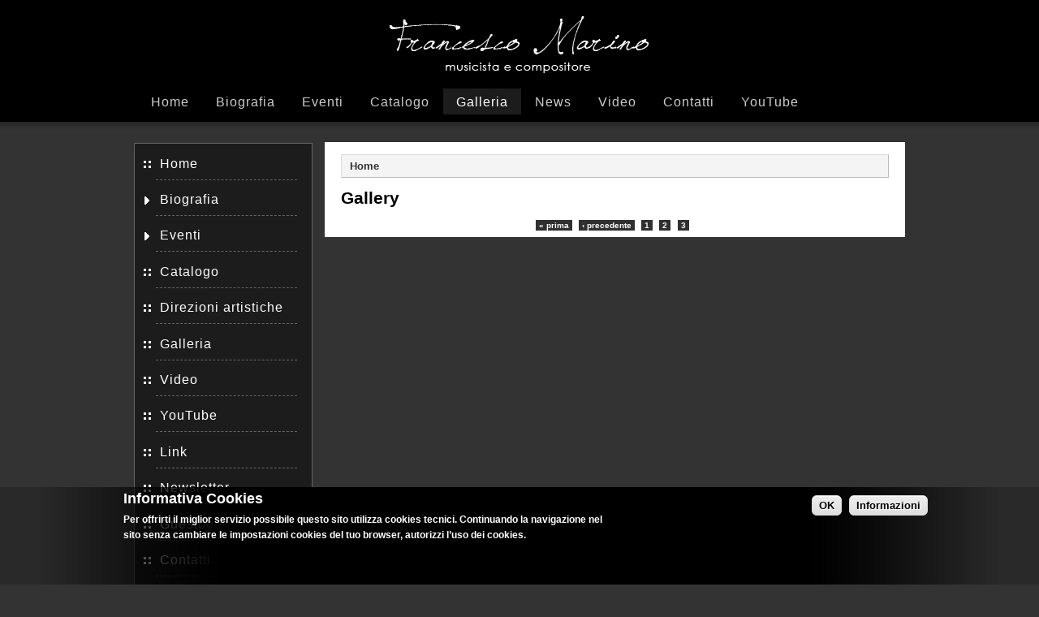

--- FILE ---
content_type: text/html; charset=utf-8
request_url: http://www.francesco-marino.it/it/image/tid?page=3
body_size: 4419
content:
<!DOCTYPE html PUBLIC "-//W3C//DTD XHTML 1.0 Strict//EN"
  "http://www.w3.org/TR/xhtml1/DTD/xhtml1-strict.dtd">
<html xmlns="http://www.w3.org/1999/xhtml" xml:lang="it" lang="it" dir="ltr">
 <head>
<meta http-equiv="Content-Type" content="text/html; charset=utf-8" />
  <meta http-equiv="Content-Type" content="text/html; charset=utf-8" />
<link rel="shortcut icon" href="/it/sites/all/themes/marin/favicon.ico" type="image/x-icon" />

  <title>Gallery | Francesco Marino - Official site</title>
    <meta http-equiv="Content-Style-Type" content="text/css" />
  <link type="text/css" rel="stylesheet" media="all" href="/it/sites/default/files/css/css_3566a25d4b24bc1d21fce5604d947791.css" />
   <!--[if IE 6]><link rel="stylesheet" href="/it/sites/all/themes/marin/style.ie6.css" type="text/css" /><![endif]-->
  <script type="text/javascript" src="/it/sites/default/files/js/js_195a18af45448a0feca435d211ab1c7d.js"></script>
<script type="text/javascript">
<!--//--><![CDATA[//><!--
jQuery.extend(Drupal.settings, { "basePath": "/it/", "colorbox": { "transition": "elastic", "speed": 350, "opacity": "0.85", "slideshow": false, "slideshowAuto": false, "slideshowSpeed": 2500, "slideshowStart": "", "slideshowStop": "", "current": "{current} of {total}", "previous": "« Prev", "next": "Next »", "close": "Close", "overlayClose": true, "maxWidth": "100%", "maxHeight": "100%", "image_derivative": "_original" }, "googleanalytics": { "trackOutbound": 1, "trackMailto": 1, "trackDownload": 1, "trackDownloadExtensions": "7z|aac|arc|arj|asf|asx|avi|bin|csv|doc(x|m)?|dot(x|m)?|exe|flv|gif|gz|gzip|hqx|jar|jpe?g|js|mp(2|3|4|e?g)|mov(ie)?|msi|msp|pdf|phps|png|ppt(x|m)?|pot(x|m)?|pps(x|m)?|ppam|sld(x|m)?|thmx|qtm?|ra(m|r)?|sea|sit|tar|tgz|torrent|txt|wav|wma|wmv|wpd|xls(x|m|b)?|xlt(x|m)|xlam|xml|z|zip" }, "views": { "ajax_path": [ "/it/views/ajax", "/it/views/ajax", "/it/views/ajax" ], "ajaxViews": { "views_dom_id:11e96e5313c1379a463d8c2d42c2686f": { "view_name": "archive", "view_display_id": "block", "view_args": "", "view_path": "image/tid", "view_base_path": "archive", "view_dom_id": "11e96e5313c1379a463d8c2d42c2686f", "pager_element": 0 }, "views_dom_id:f4d4c55a1ef154fe7ed6866f2f279889": { "view_name": "image_gallery_terms", "view_display_id": "block_1", "view_args": "", "view_path": "image/tid", "view_base_path": null, "view_dom_id": "f4d4c55a1ef154fe7ed6866f2f279889", "pager_element": 0 }, "views_dom_id:ef36f69522d44f4c3e0750f37a956b91": { "view_name": "archiviovideo", "view_display_id": "block", "view_args": "", "view_path": "image/tid", "view_base_path": "archiviovideo", "view_dom_id": "ef36f69522d44f4c3e0750f37a956b91", "pager_element": 0 } } } });
//--><!]]>
</script>
<script type="text/javascript">
<!--//--><![CDATA[//><!--
(function(i,s,o,g,r,a,m){i["GoogleAnalyticsObject"]=r;i[r]=i[r]||function(){(i[r].q=i[r].q||[]).push(arguments)},i[r].l=1*new Date();a=s.createElement(o),m=s.getElementsByTagName(o)[0];a.async=1;a.src=g;m.parentNode.insertBefore(a,m)})(window,document,"script","//www.google-analytics.com/analytics.js","ga");ga("create", "UA-30580550-1", { "cookieDomain": "auto" });ga("send", "pageview");
//--><!]]>
</script>

<script type="text/javascript">
jQuery(document).ready(function($) {
    $('.slideshow').cycle({
		fx: 'fade' , timeout: 8000, delay: 2000});
});</script>

<!--[if IE 6]>
        <script type="text/javascript" src="/it/sites/all/themes/marin/scripts/jquery.pngFix.js"></script>
<![endif]-->
<!--[if IE 6]>
<script type="text/javascript">
    jQuery(document).ready(function($)  {
        $(document).pngFix();
    });
</script>
<![endif]-->
<script type="text/javascript">
  jQuery(document).ready(function($) {
    $("#superfish ul.menu").superfish({ 
            delay:       100,                           
            animation:   {opacity:'show',height:'show'},  
            speed:       'fast',                          
            autoArrows:  true,                           
            dropShadows: true                   
        });
  });
</script> 
 </head>

<body class="sidebars-1" id="sidebar-side-1">
<div id="header">
<div id="header-wrapper">
        <div id="header-first">
           
          <div class="logo" align="center">
            <a href="/it/" title="Home"><img src="/it/sites/all/themes/marin/logo.png" alt="Home" /></a>
          </div>
                  </div><!-- /header-first -->
       
        <div id="menu">
        
       <!-- PRIMARY -->
      <div id="nav">
        <ul class="links"><li class="menu-200 first"><a href="/it/" title="">Home</a></li>
<li class="menu-191"><a href="/it/francesco-marino" title="Biografia">Biografia</a></li>
<li class="menu-199"><a href="/it/archive" title="">Eventi</a></li>
<li class="menu-192"><a href="http://www.francesco-marino.eu/" title="Catalogo">Catalogo</a></li>
<li class="menu-208 active-trail"><a href="/it/image" title="">Galleria</a></li>
<li class="menu-223"><a href="/it/archivenews" title="">News</a></li>
<li class="menu-224"><a href="/it/archiviovideo" title="">Video</a></li>
<li class="menu-190"><a href="/it/contatti" title="Contatti">Contatti</a></li>
<li class="menu-246 last"><a href="https://www.youtube.com/user/italianmusicfestival" title="">YouTube</a></li>
</ul>      </div> <!-- /primary -->
        
    </div><!-- /menu -->


        <div id="search-box">
                  </div><!-- /search-box -->



      </div><!-- /header-wrapper -->

</div> <!-- /header -->

<div style="clear:both"></div>


 
<div style="clear:both"></div>
<div id="wrapper">
			<div id="sidebar-left" class="sidebar">
				<div id="block-menu-secondary-links" class="block ">
  <div class="block-inner">

          <h2 class="block-title">Menu</h2>
    
    <div class="block-content">
      <div class="block-content-inner">
        <ul class="menu"><li class="leaf first"><a href="/it/" title="">Home</a></li>
<li class="collapsed"><a href="/it/francesco-marino" title="">Biografia</a></li>
<li class="collapsed"><a href="/it/archive" title="">Eventi</a></li>
<li class="leaf"><a href="http://www.francesco-marino.eu/" title="">Catalogo</a></li>
<li class="leaf"><a href="/it/direzioni-artistiche" title="">Direzioni artistiche</a></li>
<li class="leaf active-trail"><a href="/it/image" title="">Galleria</a></li>
<li class="leaf"><a href="/it/archiviovideo" title="">Video</a></li>
<li class="leaf"><a href="https://www.youtube.com/user/italianmusicfestival" title="">YouTube</a></li>
<li class="leaf"><a href="/it/link" title="Link">Link</a></li>
<li class="leaf"><a href="http://www.francesco-marino.eu/index.php?option=com_acymailing&amp;view=user&amp;layout=modify&amp;Itemid=33" title="">Newsletter</a></li>
<li class="leaf"><a href="http://www.francesco-marino.eu/index.php?option=com_easybookreloaded&amp;view=easybookreloaded&amp;Itemid=31" title="">Guestbook</a></li>
<li class="leaf last"><a href="/it/contatti" title="">Contatti</a></li>
</ul>      </div>
    </div>

  </div>
</div> <!-- /block -->
<div id="block-block-5" class="block ">
  <div class="block-inner">

    
    <div class="block-content">
      <div class="block-content-inner">
        <p style="text-align: center"><a href="http://www.youtube.com/user/italianmusicfestival" target="_blank"><img alt="" src="/it/sites/default/files/youtube-logo.jpg" /></a></p>
      </div>
    </div>

  </div>
</div> <!-- /block -->
			</div>
		<div id="content">
						<div class="breadcrumb"><a href="/it/">Home</a></div>									<h1 class="title">Gallery</h1>					      <div class="content-middle"><div class="view view-image-gallery-terms view-id-image_gallery_terms view-display-id-default view-dom-id-4615d6a5e5076e90bc67259b7e3e32a6">
    
  
  
  
      <div class="item-list"><ul class="pager"><li class="pager-first first"><a href="/it/image/tid" title="Vai alla prima pagina" class="active">« prima</a></li>
<li class="pager-previous"><a href="/it/image/tid?page=1" title="Vai alla pagina precedente" class="active">‹ precedente</a></li>
<li class="pager-item"><a href="/it/image/tid" title="Vai a pagina 1" class="active">1</a></li>
<li class="pager-item"><a href="/it/image/tid?page=1" title="Vai a pagina 2" class="active">2</a></li>
<li class="pager-current last">3</li>
</ul></div>  
  
  
  
  
</div><div class="view view-image-gallery view-id-image_gallery view-display-id-image_gallery_1 view-dom-id-2ad51c176ca9ea45c99bc68444f59923">
    
  
  
  
  
  
  
  
  
</div></div>
						
</div> <!-- end content -->

<div style="clear:both"></div>
</div> <!-- end wrapper -->


    <div style="clear:both"></div><!-- Do not touch -->
    <div id="bottom-wrapper" class="in1">
                              <div class="column B">
            <div id="block-views-image_gallery_terms-block_1" class="block ">

  <h2>Galleria fotografica</h2>

  <div class="content"><div class="view view-image-gallery-terms view-id-image_gallery_terms view-display-id-block_1 view-dom-id-f4d4c55a1ef154fe7ed6866f2f279889">
    
  
  
      <div class="view-content">
        <div class="views-row views-row-1 views-row-odd views-row-first">
      
  <div class="views-field views-field-name">        <span class="field-content"><a href="/it/galleria-di-immagini/ascolta-la-ciociaria-ix-edizione-2014-2015/anagni-sala-della-ragione-4-gennaio-">Anagni, Sala della Ragione 4 gennaio...</a></span>  </div>  </div>
  <div class="views-row views-row-2 views-row-even">
      
  <div class="views-field views-field-name">        <span class="field-content"><a href="/it/galleria-di-immagini/ascolta-la-ciociaria-ottava-edizione-2013-2014/arpino-palazzo-boncompagni">Arpino, Palazzo Boncompagni</a></span>  </div>  </div>
  <div class="views-row views-row-3 views-row-odd">
      
  <div class="views-field views-field-name">        <span class="field-content"><a href="/it/galleria-di-immagini/ascolta-la-ciociaria-quinta-edizione-2010/atina-palazzo-ducale">Atina, Palazzo Ducale</a></span>  </div>  </div>
  <div class="views-row views-row-4 views-row-even">
      
  <div class="views-field views-field-name">        <span class="field-content"><a href="/it/galleria-di-immagini/ascolta-la-ciociaria-ottava-edizione-2013-2014/atina-palazzo-ducale">Atina, Palazzo Ducale</a></span>  </div>  </div>
  <div class="views-row views-row-5 views-row-odd">
      
  <div class="views-field views-field-name">        <span class="field-content"><a href="/it/galleria-di-immagini/ascolta-la-ciociaria-ix-edizione-2014-2015/atina-palazzo-ducale-8-marzo-2015-fe">Atina, Palazzo Ducale 8 marzo 2015...</a></span>  </div>  </div>
  <div class="views-row views-row-6 views-row-even">
      
  <div class="views-field views-field-name">        <span class="field-content"><a href="/it/galleria-di-immagini/ascolta-la-ciociaria-x-edizione-2015/budapest-istituto-italiano-di-cultura-sala">Budapest, Istituto Italiano di Cultura...</a></span>  </div>  </div>
  <div class="views-row views-row-7 views-row-odd">
      
  <div class="views-field views-field-name">        <span class="field-content"><a href="/it/galleria-di-immagini/italian-music-season-edizione-2011/canada-ontario-university-windsor">Canada (Ontario) - University of Windsor</a></span>  </div>  </div>
  <div class="views-row views-row-8 views-row-even">
      
  <div class="views-field views-field-name">        <span class="field-content"><a href="/it/galleria-di-immagini/italian-music-season-edizione-2011/canada-london-ontario-university-western">Canada, London (Ontario) - University...</a></span>  </div>  </div>
  <div class="views-row views-row-9 views-row-odd">
      
  <div class="views-field views-field-name">        <span class="field-content"><a href="/it/galleria-di-immagini/italian-music-season-edizione-2011/canada-sarnia-ontario-dante-club">Canada, Sarnia (Ontario) - Dante Club</a></span>  </div>  </div>
  <div class="views-row views-row-10 views-row-even views-row-last">
      
  <div class="views-field views-field-name">        <span class="field-content"><a href="/it/galleria-di-immagini/italian-music-season-edizione-2010/canada-tecumseh-ontario-ciociaro-club-windso">Canada, Tecumseh (Ontario) - Ciociaro...</a></span>  </div>  </div>
    </div>
  
      <div class="item-list"><ul class="pager"><li class="pager-first first"><a href="/it/image/tid" title="Vai alla prima pagina" class="active">« prima</a></li>
<li class="pager-previous"><a href="/it/image/tid?page=2" title="Vai alla pagina precedente" class="active">‹ precedente</a></li>
<li class="pager-item"><a href="/it/image/tid" title="Vai a pagina 1" class="active">1</a></li>
<li class="pager-item"><a href="/it/image/tid?page=1" title="Vai a pagina 2" class="active">2</a></li>
<li class="pager-item"><a href="/it/image/tid?page=2" title="Vai a pagina 3" class="active">3</a></li>
<li class="pager-current">4</li>
<li class="pager-item"><a href="/it/image/tid?page=4" title="Vai a pagina 5" class="active">5</a></li>
<li class="pager-item"><a href="/it/image/tid?page=5" title="Vai a pagina 6" class="active">6</a></li>
<li class="pager-item"><a href="/it/image/tid?page=6" title="Vai a pagina 7" class="active">7</a></li>
<li class="pager-item"><a href="/it/image/tid?page=7" title="Vai a pagina 8" class="active">8</a></li>
<li class="pager-item"><a href="/it/image/tid?page=8" title="Vai a pagina 9" class="active">9</a></li>
<li class="pager-next"><a href="/it/image/tid?page=4" title="Vai alla pagina successiva" class="active">seguente ›</a></li>
<li class="pager-last last"><a href="/it/image/tid?page=8" title="Vai all&#039;ultima pagina" class="active">ultima »</a></li>
</ul></div>  
  
  
  
  
</div></div>
</div>
          </div>
                                    <div style="clear:both"></div>
    </div><!-- Bottom -->
    
<div style="clear:both"></div>
<div id="footer-wrapper">
<div id="footer">
 <div id="block-block-4" class="block ">


  <div class="content"><p style="text-align: center;">&copy; Francesco Marino - <a href="http://www.francesco-marino.it/it/archive">Eventi</a> - <a href="http://www.francesco-marino.it/it/francesco-marino">Biografia</a> - <a href="http://www.francesco-marino.eu/" target="_blank">Catalogo</a> - <a href="http://www.francesco-marino.it/it/image">Galleria</a> - <a href="http://www.francesco-marino.it/it/archivenews">News</a> - <a href="http://www.francesco-marino.it/it/archiviovideo">Video</a> - <a href="http://www.francesco-marino.it/it/contatti">Contatti</a> | <a href="http://www.francesco-marino.it/it/note-legali">Note legali</a> | <a href="http://www.francesco-marino.it/it/privacy-e-cookies">Privacy e Cookies</a> |&nbsp;<a href="http://www.erian.it" target="_blank">Powered by Erian.it</a></p>
</div>
</div>
</div>
<div id="subnav-wrapper">
 <ul><li></li>
</ul>
</div>
</div> <!-- end footer wrapper -->

<div style="clear:both"></div>

<script type="text/javascript" src="/it/sites/default/files/js/js_f33096c4a6594c79e6aec2b95c81c9b9.js"></script>
<script type="text/javascript">
<!--//--><![CDATA[//><!--
jQuery.extend(Drupal.settings, { "eu_cookie_compliance": { "popup_enabled": 1, "popup_agreed_enabled": 0, "popup_hide_agreed": 0, "popup_clicking_confirmation": 0, "popup_html_info": "\n\x3cdiv\x3e\n  \x3cdiv class =\"popup-content info\"\x3e\n    \x3cdiv id=\"popup-text\"\x3e\n      \x3cp\x3e\x3cspan style=\"font-size:18px;\"\x3eInformativa Cookies\x3c/span\x3e\x3c/p\x3e\n\x3cp\x3ePer offrirti il miglior servizio possibile questo sito utilizza cookies tecnici. Continuando la navigazione nel sito senza cambiare le impostazioni cookies del tuo browser, autorizzi l\x26rsquo;uso dei cookies.\x3c/p\x3e\n    \x3c/div\x3e\n    \x3cdiv id=\"popup-buttons\"\x3e\n      \x3cbutton type=\"button\" class=\"agree-button\"\x3eOK\x3c/button\x3e\n    \x3cbutton type=\"button\" class=\"find-more-button\"\x3eInformazioni\x3c/button\x3e\n    \x3c/div\x3e\n  \x3c/div\x3e\n\x3c/div\x3e\n", "popup_html_agreed": "\n\x3cdiv\x3e\n  \x3cdiv class =\"popup-content agreed\"\x3e\n    \x3cdiv id=\"popup-text\"\x3e\n      \x3ch2\x3eThank you for accepting cookies\x3c/h2\x3e\n\x3cp\x3eYou can now hide this message or find out more about cookies.\x3c/p\x3e\n    \x3c/div\x3e\n    \x3cdiv id=\"popup-buttons\"\x3e\n      \x3cbutton type=\"button\" class=\"hide-popup-button\"\x3eNascondi \x3c/button\x3e\n    \x3cbutton type=\"button\" class=\"find-more-button\" \x3eMore info\x3c/button\x3e\n    \x3c/div\x3e\n  \x3c/div\x3e\n\x3c/div\x3e\n", "popup_height": 120, "popup_width": "100%", "popup_delay": 1000, "popup_link": "http://www.francesco-marino.it/it/privacy-e-cookies", "popup_position": null, "popup_language": "it" } });
//--><!]]>
</script>
</body>
</html>




--- FILE ---
content_type: text/css
request_url: http://www.francesco-marino.it/it/sites/default/files/css/css_3566a25d4b24bc1d21fce5604d947791.css
body_size: 38563
content:

.node-unpublished{background-color:#fff4f4;}.preview .node{background-color:#ffffea;}#node-admin-filter ul{list-style-type:none;padding:0;margin:0;width:100%;}#node-admin-buttons{float:left;margin-left:0.5em;clear:right;}td.revision-current{background:#ffc;}.node-form .form-text{display:block;width:95%;}.node-form .container-inline .form-text{display:inline;width:auto;}.node-form .standard{clear:both;}.node-form textarea{display:block;width:95%;}.node-form .attachments fieldset{float:none;display:block;}.terms-inline{display:inline;}


fieldset{margin-bottom:1em;padding:.5em;}form{margin:0;padding:0;}hr{height:1px;border:1px solid gray;}img{border:0;}table{border-collapse:collapse;}th{text-align:left;padding-right:1em;border-bottom:3px solid #ccc;}.clear-block:after{content:".";display:block;height:0;clear:both;visibility:hidden;}.clear-block{display:inline-block;}/*_\*/
* html .clear-block{height:1%;}.clear-block{display:block;}/* End hide from IE-mac */



body.drag{cursor:move;}th.active img{display:inline;}tr.even,tr.odd{background-color:#eee;border-bottom:1px solid #ccc;padding:0.1em 0.6em;}tr.drag{background-color:#fffff0;}tr.drag-previous{background-color:#ffd;}td.active{background-color:#ddd;}td.checkbox,th.checkbox{text-align:center;}tbody{border-top:1px solid #ccc;}tbody th{border-bottom:1px solid #ccc;}thead th{text-align:left;padding-right:1em;border-bottom:3px solid #ccc;}.breadcrumb{padding-bottom:.5em}div.indentation{width:20px;height:1.7em;margin:-0.4em 0.2em -0.4em -0.4em;padding:0.42em 0 0.42em 0.6em;float:left;}div.tree-child{background:url(/it/misc/tree.png) no-repeat 11px center;}div.tree-child-last{background:url(/it/misc/tree-bottom.png) no-repeat 11px center;}div.tree-child-horizontal{background:url(/it/misc/tree.png) no-repeat -11px center;}.error{color:#e55;}div.error{border:1px solid #d77;}div.error,tr.error{background:#fcc;color:#200;padding:2px;}.warning{color:#e09010;}div.warning{border:1px solid #f0c020;}div.warning,tr.warning{background:#ffd;color:#220;padding:2px;}.ok{color:#008000;}div.ok{border:1px solid #00aa00;}div.ok,tr.ok{background:#dfd;color:#020;padding:2px;}.item-list .icon{color:#555;float:right;padding-left:0.25em;clear:right;}.item-list .title{font-weight:bold;}.item-list ul{margin:0 0 0.75em 0;padding:0;}.item-list ul li{margin:0 0 0.25em 1.5em;padding:0;list-style:disc;}ol.task-list li.active{font-weight:bold;}.form-item{margin-top:1em;margin-bottom:1em;}tr.odd .form-item,tr.even .form-item{margin-top:0;margin-bottom:0;white-space:nowrap;}tr.merge-down,tr.merge-down td,tr.merge-down th{border-bottom-width:0 !important;}tr.merge-up,tr.merge-up td,tr.merge-up th{border-top-width:0 !important;}.form-item input.error,.form-item textarea.error,.form-item select.error{border:2px solid red;}.form-item .description{font-size:0.85em;}.form-item label{display:block;font-weight:bold;}.form-item label.option{display:inline;font-weight:normal;}.form-checkboxes,.form-radios{margin:1em 0;}.form-checkboxes .form-item,.form-radios .form-item{margin-top:0.4em;margin-bottom:0.4em;}.marker,.form-required{color:#f00;}.more-link{text-align:right;}.more-help-link{font-size:0.85em;text-align:right;}.nowrap{white-space:nowrap;}.item-list .pager{clear:both;text-align:center;}.item-list .pager li{background-image:none;display:inline;list-style-type:none;padding:0.5em;}.pager-current{font-weight:bold;}.tips{margin-top:0;margin-bottom:0;padding-top:0;padding-bottom:0;font-size:0.9em;}dl.multiselect dd.b,dl.multiselect dd.b .form-item,dl.multiselect dd.b select{font-family:inherit;font-size:inherit;width:14em;}dl.multiselect dd.a,dl.multiselect dd.a .form-item{width:10em;}dl.multiselect dt,dl.multiselect dd{float:left;line-height:1.75em;padding:0;margin:0 1em 0 0;}dl.multiselect .form-item{height:1.75em;margin:0;}.container-inline div,.container-inline label{display:inline;}ul.primary{border-collapse:collapse;padding:0 0 0 1em;white-space:nowrap;list-style:none;margin:5px;height:auto;line-height:normal;border-bottom:1px solid #bbb;}ul.primary li{display:inline;}ul.primary li a{background-color:#ddd;border-color:#bbb;border-width:1px;border-style:solid solid none solid;height:auto;margin-right:0.5em;padding:0 1em;text-decoration:none;}ul.primary li.active a{background-color:#fff;border:1px solid #bbb;border-bottom:#fff 1px solid;}ul.primary li a:hover{background-color:#eee;border-color:#ccc;border-bottom-color:#eee;}ul.secondary{border-bottom:1px solid #bbb;padding:0.5em 1em;margin:5px;}ul.secondary li{display:inline;padding:0 1em;border-right:1px solid #ccc;}ul.secondary a{padding:0;text-decoration:none;}ul.secondary a.active{border-bottom:4px solid #999;}#autocomplete{position:absolute;border:1px solid;overflow:hidden;z-index:100;}#autocomplete ul{margin:0;padding:0;list-style:none;}#autocomplete li{background:#fff;color:#000;white-space:pre;cursor:default;}#autocomplete li.selected{background:#0072b9;color:#fff;}html.js input.form-autocomplete{background-image:url(/it/misc/throbber.gif);background-repeat:no-repeat;background-position:100% 2px;}html.js input.throbbing{background-position:100% -18px;}html.js fieldset.collapsed{border-bottom-width:0;border-left-width:0;border-right-width:0;margin-bottom:0;height:1em;}html.js fieldset.collapsed *{display:none;}html.js fieldset.collapsed legend{display:block;}html.js fieldset.collapsible legend a{padding-left:15px;background:url(/it/misc/menu-expanded.png) 5px 75% no-repeat;}html.js fieldset.collapsed legend a{background-image:url(/it/misc/menu-collapsed.png);background-position:5px 50%;}* html.js fieldset.collapsed legend,* html.js fieldset.collapsed legend *,* html.js fieldset.collapsed table *{display:inline;}html.js fieldset.collapsible{position:relative;}html.js fieldset.collapsible legend a{display:block;}html.js fieldset.collapsible .fieldset-wrapper{overflow:auto;}.resizable-textarea{width:95%;}.resizable-textarea .grippie{height:9px;overflow:hidden;background:#eee url(/it/misc/grippie.png) no-repeat center 2px;border:1px solid #ddd;border-top-width:0;cursor:s-resize;}html.js .resizable-textarea textarea{margin-bottom:0;width:100%;display:block;}.draggable a.tabledrag-handle{cursor:move;float:left;height:1.7em;margin:-0.4em 0 -0.4em -0.5em;padding:0.42em 1.5em 0.42em 0.5em;text-decoration:none;}a.tabledrag-handle:hover{text-decoration:none;}a.tabledrag-handle .handle{margin-top:4px;height:13px;width:13px;background:url(/it/misc/draggable.png) no-repeat 0 0;}a.tabledrag-handle-hover .handle{background-position:0 -20px;}.joined + .grippie{height:5px;background-position:center 1px;margin-bottom:-2px;}.teaser-checkbox{padding-top:1px;}div.teaser-button-wrapper{float:right;padding-right:5%;margin:0;}.teaser-checkbox div.form-item{float:right;margin:0 5% 0 0;padding:0;}textarea.teaser{display:none;}html.js .no-js{display:none;}.progress{font-weight:bold;}.progress .bar{background:#fff url(/it/misc/progress.gif);border:1px solid #00375a;height:1.5em;margin:0 0.2em;}.progress .filled{background:#0072b9;height:1em;border-bottom:0.5em solid #004a73;width:0%;}.progress .percentage{float:right;}.progress-disabled{float:left;}.ahah-progress{float:left;}.ahah-progress .throbber{width:15px;height:15px;margin:2px;background:transparent url(/it/misc/throbber.gif) no-repeat 0px -18px;float:left;}tr .ahah-progress .throbber{margin:0 2px;}.ahah-progress-bar{width:16em;}#first-time strong{display:block;padding:1.5em 0 .5em;}tr.selected td{background:#ffc;}table.sticky-header{margin-top:0;background:#fff;}#clean-url.install{display:none;}html.js .js-hide{display:none;}#system-modules div.incompatible{font-weight:bold;}#system-themes-form div.incompatible{font-weight:bold;}span.password-strength{visibility:hidden;}input.password-field{margin-right:10px;}div.password-description{padding:0 2px;margin:4px 0 0 0;font-size:0.85em;max-width:500px;}div.password-description ul{margin-bottom:0;}.password-parent{margin:0 0 0 0;}input.password-confirm{margin-right:10px;}.confirm-parent{margin:5px 0 0 0;}span.password-confirm{visibility:hidden;}span.password-confirm span{font-weight:normal;}

ul.menu{list-style:none;border:none;text-align:left;}ul.menu li{margin:0 0 0 0.5em;}li.expanded{list-style-type:circle;list-style-image:url(/it/misc/menu-expanded.png);padding:0.2em 0.5em 0 0;margin:0;}li.collapsed{list-style-type:disc;list-style-image:url(/it/misc/menu-collapsed.png);padding:0.2em 0.5em 0 0;margin:0;}li.leaf{list-style-type:square;list-style-image:url(/it/misc/menu-leaf.png);padding:0.2em 0.5em 0 0;margin:0;}li a.active{color:#000;}td.menu-disabled{background:#ccc;}ul.links{margin:0;padding:0;}ul.links.inline{display:inline;}ul.links li{display:inline;list-style-type:none;padding:0 0.5em;}.block ul{margin:0;padding:0 0 0.25em 1em;}

#permissions td.module{font-weight:bold;}#permissions td.permission{padding-left:1.5em;}#access-rules .access-type,#access-rules .rule-type{margin-right:1em;float:left;}#access-rules .access-type .form-item,#access-rules .rule-type .form-item{margin-top:0;}#access-rules .mask{clear:both;}#user-login-form{text-align:center;}#user-admin-filter ul{list-style-type:none;padding:0;margin:0;width:100%;}#user-admin-buttons{float:left;margin-left:0.5em;clear:right;}#user-admin-settings fieldset .description{font-size:0.85em;padding-bottom:.5em;}.profile{clear:both;margin:1em 0;}.profile .picture{float:right;margin:0 1em 1em 0;}.profile h3{border-bottom:1px solid #ccc;}.profile dl{margin:0 0 1.5em 0;}.profile dt{margin:0 0 0.2em 0;font-weight:bold;}.profile dd{margin:0 0 1em 0;}



.field .field-label,.field .field-label-inline,.field .field-label-inline-first{font-weight:bold;}.field .field-label-inline,.field .field-label-inline-first{display:inline;}.field .field-label-inline{visibility:hidden;}.node-form .content-multiple-table td.content-multiple-drag{width:30px;padding-right:0;}.node-form .content-multiple-table td.content-multiple-drag a.tabledrag-handle{padding-right:.5em;}.node-form .content-add-more .form-submit{margin:0;}.node-form .number{display:inline;width:auto;}.node-form .text{width:auto;}.form-item #autocomplete .reference-autocomplete{white-space:normal;}.form-item #autocomplete .reference-autocomplete label{display:inline;font-weight:normal;}#content-field-overview-form .advanced-help-link,#content-display-overview-form .advanced-help-link{margin:4px 4px 0 0;}#content-field-overview-form .label-group,#content-display-overview-form .label-group,#content-copy-export-form .label-group{font-weight:bold;}table#content-field-overview .label-add-new-field,table#content-field-overview .label-add-existing-field,table#content-field-overview .label-add-new-group{float:left;}table#content-field-overview tr.content-add-new .tabledrag-changed{display:none;}table#content-field-overview tr.content-add-new .description{margin-bottom:0;}table#content-field-overview .content-new{font-weight:bold;padding-bottom:.5em;}.advanced-help-topic h3,.advanced-help-topic h4,.advanced-help-topic h5,.advanced-help-topic h6{margin:1em 0 .5em 0;}.advanced-help-topic dd{margin-bottom:.5em;}.advanced-help-topic span.code{background-color:#EDF1F3;font-family:"Bitstream Vera Sans Mono",Monaco,"Lucida Console",monospace;font-size:0.9em;padding:1px;}.advanced-help-topic .content-border{border:1px solid #AAA}

#colorbox,#cboxOverlay,#cboxWrapper{position:absolute;top:0;left:0;z-index:9999;overflow:hidden;}#cboxOverlay{position:fixed;width:100%;height:100%;}#cboxMiddleLeft,#cboxBottomLeft{clear:left;}#cboxContent{position:relative;}#cboxLoadedContent{overflow:auto;}#cboxTitle{margin:0;}#cboxLoadingOverlay,#cboxLoadingGraphic{position:absolute;top:0;left:0;width:100%;height:100%;}#cboxPrevious,#cboxNext,#cboxClose,#cboxSlideshow{cursor:pointer;}.cboxPhoto{float:left;margin:auto;border:0;display:block;}.cboxIframe{width:100%;height:100%;display:block;border:0;}#colorbox,#cboxContent,#cboxLoadedContent{box-sizing:content-box;}#cboxOverlay{background:#000;opacity:0.4 !important;}#colorbox{background:#fff url(/it/sites/all/modules/colorbox/styles/stockholmsyndrome/images/bg_tab.png) center bottom repeat-x;-moz-box-shadow:3px 3px 16px #333;-webkit-box-shadow:3px 3px 16px #333;box-shadow:3px 3px 16px #333;-moz-border-radius-bottomleft:9px;-moz-border-radius-bottomright:9px;-webkit-border-bottom-left-radius:9px;-webkit-border-bottom-right-radius:9px;border-bottom-left-radius:9px;border-bottom-right-radius:9px;}#colorbox,#colorbox div{overflow:visible;}#cboxWrapper{-moz-border-radius-bottomleft:9px;-moz-border-radius-bottomright:9px;-webkit-border-bottom-left-radius:9px;-webkit-border-bottom-right-radius:9px;border-bottom-left-radius:9px;border-bottom-right-radius:9px;}#cboxTopLeft{width:0;height:0;}#cboxTopCenter{height:0;}#cboxTopRight{width:0;height:0;}#cboxBottomLeft{width:15px;height:10px;}#cboxBottomCenter{height:10px;}#cboxBottomRight{width:15px;height:10px;}#cboxMiddleLeft{width:0;}#cboxMiddleRight{width:0;}#cboxContent{background:#fff;overflow:hidden;font:11px Arial,sans-serif;margin-bottom:28px;}#cboxError{padding:50px;border:1px solid #ccc;}#cboxLoadedContent{}#cboxTitle{left:0;height:38px;color:#313131;padding:0 140px 0 15px;display:table-cell;vertical-align:middle;}#cboxCurrent{position:absolute;bottom:-26px;right:80px;color:#313131;border-left:1px solid #313131;padding:0 0 0 15px;}.cboxSlideshow_on #cboxSlideshow{display:none;}.cboxSlideshow_on #cboxSlideshow:hover{}.cboxSlideshow_off #cboxSlideshow{display:none;}.cboxSlideshow_off #cboxSlideshow:hover{}#cboxPrevious{position:absolute;bottom:-26px;right:45px;background:url(/it/sites/all/modules/colorbox/styles/stockholmsyndrome/images/controls.png) 0 -48px no-repeat;width:21px;height:15px;text-indent:-9999px;}#cboxPrevious:hover{background-position:0 -111px;}#cboxNext{position:absolute;bottom:-26px;right:15px;background:url(/it/sites/all/modules/colorbox/styles/stockholmsyndrome/images/controls.png) 0 -29px no-repeat;width:21px;height:15px;text-indent:-9999px;}#cboxNext:hover{background-position:0 -92px;}#cboxLoadingOverlay{background:#e6e6e6;}#cboxLoadingGraphic{background:url(/it/sites/all/modules/colorbox/styles/stockholmsyndrome/images/loading_animation.gif) center center no-repeat;}#cboxClose{position:absolute;top:-10px;right:-10px;background:url(/it/sites/all/modules/colorbox/styles/stockholmsyndrome/images/controls.png) 0px 0px no-repeat;width:25px;height:25px;text-indent:-9999px;opacity:0;}#cboxClose:hover{background-position:0 -63px;}.cboxIE6 #cboxTitle{background:#fff;}
#sliding-popup{display:block;margin:0;padding:0px;right:0;text-align:center;width:100%;z-index:99999;}.sliding-popup-bottom{background:url(/it/sites/all/modules/eu-cookie-compliance/images/gradient.png) center center scroll repeat-y transparent;position:fixed;}.sliding-popup-top{background-color:#000;position:relative;}#sliding-popup .popup-content{background-color:transparent;border:0 none;display:inline-block;margin:0 auto;padding:0;width:1076px;}#sliding-popup .popup-content #popup-buttons{float:right;margin:10px 30px 10px 0;}#sliding-popup .popup-content #popup-buttons button{cursor:pointer;display:inline;margin-right:5px;vertical-align:middle;overflow:visible;width:auto;-moz-box-shadow:inset 0px 1px 0px 0px #ffffff;-webkit-box-shadow:inset 0px 1px 0px 0px #ffffff;box-shadow:inset 0px 1px 0px 0px #ffffff;background:-webkit-gradient( linear,left top,left bottom,color-stop(0.05,#ededed),color-stop(1,#dfdfdf) );background:-moz-linear-gradient( center top,#ededed 5%,#dfdfdf 100% );filter:progid:DXImageTransform.Microsoft.gradient(startColorstr='#ededed',endColorstr='#dfdfdf');background-color:#ededed;-moz-border-radius:6px;-webkit-border-radius:6px;border-radius:6px;border:1px solid #dcdcdc;display:inline-block;color:#000;font-family:arial;font-weight:bold;padding:4px 8px;text-decoration:none;text-shadow:1px 1px 0px #ffffff;}#sliding-popup .popup-content #popup-buttons button:hover{background:-webkit-gradient( linear,left top,left bottom,color-stop(0.05,#dfdfdf),color-stop(1,#ededed) );background:-moz-linear-gradient( center top,#dfdfdf 5%,#ededed 100% );filter:progid:DXImageTransform.Microsoft.gradient(startColorstr='#dfdfdf',endColorstr='#ededed');background-color:#dfdfdf;}#sliding-popup .popup-content #popup-buttons button:active{position:relative;top:1px;}#sliding-popup .popup-content #popup-text{color:#fff;float:left;font-weight:bold;margin:5px 0 5px 50px;text-align:left;width:600px;}#sliding-popup .popup-content #popup-text h2,#sliding-popup .popup-content #popup-text p{color:#fff;display:block;font-size:16px;font-weight:bold;margin:0 0 5px 0;}#sliding-popup .popup-content #popup-text p{font-size:12px;}
.views-exposed-form .views-exposed-widget{float:left;padding:.5em 1em 0 0;}.views-exposed-form .views-exposed-widget .form-submit{margin-top:1.6em;}.views-exposed-form .form-item,.views-exposed-form .form-submit{margin-top:0;margin-bottom:0;}.views-exposed-form label{font-weight:bold;}.views-exposed-widgets{margin-bottom:.5em;}.views-align-left{text-align:left;}.views-align-right{text-align:right;}.views-align-center{text-align:center;}html.js a.views-throbbing,html.js span.views-throbbing{background:url(/it/sites/all/modules/views/images/status-active.gif) no-repeat right center;padding-right:18px;}div.view div.views-admin-links{font-size:xx-small;margin-right:1em;margin-top:1em;}.block div.view div.views-admin-links{margin-top:0;}div.view div.views-admin-links ul{margin:0;padding:0;}div.view div.views-admin-links li{margin:0;padding:0 0 2px 0;z-index:201;}div.view div.views-admin-links li a{padding:0;margin:0;color:#ccc;}div.view div.views-admin-links li a:before{content:"[";}div.view div.views-admin-links li a:after{content:"]";}div.view div.views-admin-links-hover a,div.view div.views-admin-links:hover a{color:#000;}div.view div.views-admin-links-hover,div.view div.views-admin-links:hover{background:transparent;}div.view div.views-hide{display:none;}div.view div.views-hide-hover,div.view:hover div.views-hide{display:block;position:absolute;z-index:200;}div.view:hover div.views-hide{margin-top:-1.5em;}.views-view-grid tbody{border-top:none;}




body{font-size:13px;font-family:Arial,Helvetica,sans-serif;color:#000;margin:0;padding:0;line-height:1.5em;background-color:#333333;background-image:url(/it/sites/all/themes/marin/images/bg-top.gif);background-repeat:repeat-x;}tr.odd td,tr.even td{padding:0.5em;}a{text-decoration:none;}a:link{color:#333333;text-decoration:none;}a:visited{color:#333333;text-decoration:none;}a:hover{color:#e61f20;}blockquote{background:url(/it/sites/all/themes/marin/images/bq-tl.gif) no-repeat left top;padding-left:30px;margin-left:10px;font-style:italic;}blockquote p{background:url(/it/sites/all/themes/marin/images/bq-br.gif) no-repeat right bottom;}cite{background:url(/it/sites/all/themes/marin/images/bq-tl.gif) no-repeat left top;clear:both;display:block;font-style:italic;padding-left:30px;margin-left:10px;}code,tt,pre{background-color:#EDF1F3;font-family:"Bitstream Vera Sans Mono",Monaco,"Lucida Console",monospace;font-size:0.9em;line-height:1.2em;}h1{font-size:1.6em;}h2{font-size:1.5em;}h3{font-size:1.3em;}h4{font-size:1.2em;}h5{font-size:1.1em;}h6{font-size:1em;}#header{height:160px;position:relative;width:950px;margin:0 auto;}#header-first{height:99px;}.logo{}.logo IMG{height:99px;}#header-middle{float:left;}.logo-name{display:inline;font-weight:bold;font-size:25px;padding-left:15px;position:relative;font-family:Verdana,Tahoma;font-style:italic;}.logo-text{display:inline;font-weight:bold;position:relative;padding-left:10px;font-family:Verdana,Tahoma;}#header-wrapper #search-box{margin:4px 14px;position:absolute;right:0;top:30px;white-space:nowrap;}#header-wrapper #search-box #search input.form-text{border:1px solid #D5D5D5;width:10em;}#menu{height:35px;width:990px;margin:0 auto;margin-left:5px;}#nav{height:35px;float:left;margin-top:10px;}#nav li{float:left;height:35px;padding:0 1px 0 0;}#nav li a{color:#cccccc;text-decoration:none;padding:7px 16px 0 16px;display:inline-block;height:25px;font-size:16px;letter-spacing:1px;}#nav li a:hover{background-color:#1c1c1c;-moz-border-radius:5px 5px 5px 5px;color:#FFFFFF;}#nav li.active-trail a{background-color:#1c1c1c;color:#ffffff;}#rounded-menu-left{height:35px;background:transparent url(/it/sites/all/themes/marin/images/menu-left-bg.gif) no-repeat;float:left;width:1px;line-height:0;font-size:0;}#rounded-menu-right{height:35px;background:url(/it/sites/all/themes/marin/images/menu-right-bg.gif) no-repeat;float:right;width:14px;line-height:0;font-size:0;}#superfish{height:35px;float:left;}#superfish h2{height:0;overflow:hidden;position:absolute;}#superfish .menu,#superfish .menu *{margin:0;padding:0;list-style:none;}#superfish .menu{line-height:1.0;}#superfish .menu ul{position:absolute;top:-999em;width:13em;}#superfish .menu ul li{width:100%;}#superfish .menu li:hover{visibility:inherit;}#superfish .menu li{float:left;position:relative;}#superfish .menu a{display:block;position:relative;}#superfish .menu li:hover ul,#superfish .menu li.sfHover ul{left:0;top:32px;z-index:99;}#superfish ul.menu li:hover li ul,#superfish ul.menu li.sfHover li ul{top:-999em;}#superfish ul.menu li li:hover ul,#superfish ul.menu li li.sfHover ul{left:13em;top:0;}#superfish ul.menu li li:hover li ul,#superfish ul.menu li li.sfHover li ul{top:-999em;}#superfish ul.menu li li li:hover ul,#superfish ul.menu li li li.sfHover ul{left:13em;top:0;}#superfish .menu{float:left;margin-bottom:1em;}#superfish .menu a{padding:.75em 1em;text-decoration:none;}#superfish .menu a.sf-with-ul{padding-right:2.25em;min-width:1px;}#superfish .menu a,#superfish .menu a:visited{color:#fff;text-decoration:none;font-size:12px;font-weight:bold;text-transform:uppercase;padding-right:30px;padding-left:30px;padding-top:11px;}#superfish .menu li{background:transparent;}#superfish .menu li li{background:#3b6999;}#superfish .menu li li li{background:#3b6999;top:0px;}#superfish .menu li:hover,#superfish .menu li.sfHover,#superfish .menu a:focus,#superfish .menu a:hover,#superfish .menu a:active{outline:0;}#superfish .menu li:hover,#superfish .menu li.sfHover,#superfish .menu a:focus,#superfish .menu a:hover,#superfish .menu a:active{z-index:10;}#superfish .menu li:hover{background:transparent url(/it/sites/all/themes/marin/images/menu-hover-bg.gif) repeat-x;}#superfish .menu li.active-trail{background:transparent url(/it/sites/all/themes/marin/images/menu-hover-bg.gif) repeat-x;}#superfish .menu li.active-trail li{background:#3b6999;}#superfish .menu li li:hover{background:#3b6999;}#superfish .menu li li li:hover{background:#3b6999;}.sf-sub-indicator{position:absolute;display:block;right:.75em;top:1.05em;width:10px;height:10px;text-indent:-999em;overflow:hidden;background:url(/it/sites/all/themes/marin/images/arrows-ffffff.png) no-repeat -10px -100px;}a > .sf-sub-indicator{top:.8em;background-position:0 -100px;}a:focus > .sf-sub-indicator,a:hover > .sf-sub-indicator,a:active > .sf-sub-indicator,li:hover > a > .sf-sub-indicator,li.sfHover > a > .sf-sub-indicator{background-position:-10px -100px;}#superfish .menu ul .sf-sub-indicator{background-position:-10px 0;}#superfish .menu ul a > .sf-sub-indicator{background-position:0 0;}#superfish .menu ul a:focus > .sf-sub-indicator,#superfish .menu ul a:hover > .sf-sub-indicator,#superfish .menu ul a:active > .sf-sub-indicator,#superfish .menu ul li:hover > a > .sf-sub-indicator,#superfish .menu ul li.sfHover > a > .sf-sub-indicator{background-position:-10px 0;}#superfish .sf-shadow ul{background:url(/it/sites/all/themes/marin/images/shadow.png) no-repeat bottom right;padding:0 8px 9px 0;}#superfish .sf-shadow ul.sf-shadow-off{background:transparent;}#slideshow-wrapper{width:100%;height:378px;margin-top:5px;background-color:#333333;}.slideshow-inner{width:970px;margin:0 auto;height:378px;position:relative;z-index:1;overflow:hidden;background-color:#FFFFFF;}#slideshow-preface{float:left;position:absolute;text-align:left;z-index:4;}.slideshow{width:950px;height:358px;position:relative;z-index:2;overflow:hidden;margin-top:10px;margin-left:10px;}#preface{padding:20px;font-size:1.2em;color:#fff;display:block;float:left;}#preface a{color:#fff;text-decoration:underline;}#preface a:hover{text-decoration:none;}#slideshow-bottom{width:950px;float:left;background:url(/it/sites/all/themes/marin/images/mission-bg.png) no-repeat center bottom;min-height:65px;position:absolute;bottom:0;left:0;text-align:right;z-index:3;line-height:1.7em;}#preface-wrapper{width:970px;margin:15px auto;color:#FFFFFF;background-image:url(/it/sites/all/themes/marin/images/bg-preface.gif);background-repeat:no-repeat;}#preface-wrapper a{color:#FFFFFF;}#preface-wrapper a:link{color:#FFFFFF;}#preface-wrapper a:hover{color:#ffffff;text-decoration:underline}#preface-wrapper a:active{color:#FFFFFF;}#preface-wrapper a:visited{color:#FFFFFF;}#preface-wrapper .column{float:left;}#preface-wrapper.in1 .column{width:100%;}#preface-wrapper.in2 .column{width:475px;min-height:200px;padding-top:10px;padding-left:5px;padding-right:5px;}#preface-wrapper.in3 .column{width:33.3%;}#preface-wrapper .block{padding-left:15px;padding-right:15px;}#mission{padding:20px;font-size:1.6em;color:#002054;display:block;float:right;}#wrapper{width:950px;margin:15px auto 10px;}#content{width:100%;float:left;background-color:#FFFFFF;margin-left:15px;}#sidebar-side-1 #sidebar-left{width:220px;float:left;font-size:14px;}#sidebar-side-2 #sidebar-left{width:220px;float:left;margin-right:2%;font-size:12px;}.sidebars-1 #content{width:675px;padding-left:20px;padding-top:15px;padding-right:20px;float:left;font-size:13px;padding-bottom:5px;}.sidebars-1 #content a{font-weight:bold}.sidebars-1 #content a:link{font-weight:bold}.sidebars-1 #content a:hover{font-weight:bold}.sidebars-1 #content a:active{font-weight:bold}.sidebars-1 #content a:visited{font-weight:bold}.sidebars-2 #content{width:675px;float:left;}#sidebar-side-1 #sidebar-right{width:26%;float:right;font-size:12px;}#sidebar-side-2 #sidebar-right{width:21%;float:right;font-size:12px;}#sidebar-left .block,#sidebar-right .block{margin-bottom:10px;}#sidebar-left h2.block-title,#sidebar-right h2.block-title{background:#000000;margin:0;padding-top:0px;padding-bottom:0px;padding-left:10px;padding-right:10px;font-size:16px;color:#FFFFFF;border-right:1px solid #ddd;border-left:1px solid #ddd;border-top:1px solid #ddd;width:0px;height:0px;visibility:hidden;overflow:hidden;}#sidebar-left .block-content,#sidebar-right .block-content{background-color:#1c1c1c;border-right:1px solid #666666;border-bottom:1px solid #666666;border-left:1px solid #666666;border-top:1px solid #666666;color:#FFFFFF;font-size:16px;letter-spacing:1px;}#sidebar-left .block-content li a{color:#FFFFFF;border-bottom:1px dashed #646464;padding-bottom:10px;padding-left:5px;}#sidebar-left .block-content li a:link{color:#FFFFFF;}#sidebar-left .block-content li a:hover{color:#FF0000}#sidebar-left .block-content li a:active{color:#FFFFFF}#sidebar-left .block-inner,#sidebar-right .block-inner{padding-bottom:5px;}#sidebar-left .block-content,#sidebar-right .block-content{}#sidebar-left .block-content-inner,#sidebar-right .block-content-inner{margin:0;padding:5px 15px 5px 15px;}#help{font-size:0.9em;margin-bottom:1em;}.error{border-color:red;}.terms{background-repeat:no-repeat;padding-left:18px;padding-bottom:5px;}.book-navigation .menu{padding-bottom:15px;}#notice{font-size:10px;text-align:center;margin-bottom:-10px;}table{width:100%;border-collapse:collapse;}table td,table th{padding:0;}.node{margin:.5em 0 1em;padding-bottom:1em;border-bottom:0px solid #bbb;}.content-top{margin:0 0 1.2em;padding-left:1.2em;padding-right:1.2em;padding-top:.1em;padding-bottom:.5em;border-bottom:1px solid #bbb;border-right:1px solid #bbb;border-left:1px solid #ddd;border-top:1px solid #ddd;background-color:#f4f4f4;;}.content-bottom{margin:1.5em 0 1em;padding-left:1.2em;padding-right:1.2em;padding-top:.1em;padding-bottom:.5em;border-bottom:1px solid #bbb;border-right:1px solid #bbb;border-left:1px solid #ddd;border-top:1px solid #ddd;background-color:#f4f4f4;}.title,.title a{margin:0 auto;line-height:1.2em;}.node .content,.comment .content{margin:.5em 0 .5em;}.node .taxonomy{color:#999;font-size:0.9em;padding-left:1em;}.node .picture,.comment .picture{float:right;}.preview .node,.preview .comment{background-color:#f4f4f4;;border-right:1px solid #bbb;border-bottom:1px solid #bbb;border-left:1px solid #ddd;border-top:1px solid #ddd;padding:0.8em;}.submitted{font-size:0.9em;color:#999;}.submitted a:hover{text-decoration:underline;}.sticky{padding:1em;background-color:#f4f4f4;border-right:1px solid #bbb;border-bottom:1px solid #bbb;border-left:1px solid #ddd;border-top:1px solid #ddd;margin-top:0;margin-bottom:1.2em;}.messages{background-color:#f4f4f4;border-right:1px solid #bbb;border-bottom:1px solid #bbb;border-left:1px solid #ddd;border-top:1px solid #ddd;padding:0.3em;margin-bottom:1em;}.breadcrumb{background-color:#f4f4f4;border-right:1px solid #bbb;border-bottom:1px solid #bbb;border-left:1px solid #ddd;border-top:1px solid #ddd;padding-top:0.3em;padding-bottom:0.3em;margin-bottom:1em;padding-left:10px;padding-right:10px;}.comment{border-right:1px solid #bbb;border-bottom:1px solid #bbb;border-left:1px solid #ddd;border-top:1px solid #ddd;padding:1em;margin-bottom:1em;padding-bottom:1em;background-color:#f4f4f4;}.comment .title{line-height:1.2em;}.comment .new{text-align:right;font-weight:normal;float:right;color:red;margin:.5em;}.feed-item-body{border-bottom:1px solid #bbb;padding-bottom:1em;}#aggregator .feed-source{background-color:#f4f4f4;border-right:1px solid #bbb;border-bottom:1px solid #bbb;border-left:1px solid #ddd;border-top:1px solid #ddd;padding:0.8em;margin:10px 0;}#aggregator .feed-source .feed-url{margin:10px 0;}#aggregator h1 .title{border-bottom:1px solid #bbb;}#aggregator .item-list{padding-bottom:5px;}#aggregator .feed-icon img{margin-top:15px;}#aggregator h2{padding-top:10px;}#aggregator .news-item .categories,#aggregator .source,#aggregator .age{color:#999;font-style:italic;}.feed-item-title{font-size:1.4em;}#aggregator h3 a:hover{text-decoration:none;}.feed-item-meta .feed-item-source{font-size:0.9em;}.feed-item-meta .feed-item-date{font-size:0.9em;color:#999;}#forum table{width:100%;}#forum td{padding:0.5em;}#forum td.container{background-color:#e6e6e6;}#forum ul.links{padding:10px 0;}#forum ul.links a{background-repeat:no-repeat;padding-left:20px;padding-bottom:5px;}#forum ul.links li.forum a{background-image:url(/it/sites/all/themes/marin/images/post.gif);}#forum ul.links li.login a{background-image:url(/it/sites/all/themes/marin/images/lock.gif);}#forum td.statistics,#forum td.settings,#forum td.pager{height:1em;border:1px solid #bbb;}#forum td .links{padding-top:0.7em;}.block-forum h3{margin-bottom:.5em;}dl dd{margin:0 0 .5em 1em;}tr.odd{background-color:#f4f4f4;}tr.even{background-color:#fcfcfc;}th{text-align:left;background:#E6E6E6;}tr td,tr th{border:0px solid #bbb;padding:0 0px 0 0;}td.active{background-color:#f4f4f4;}.forum-topic-navigation{border-bottom:1px solid #bbb;border-top:1px solid #bbb;padding:0.5em;text-align:center;}.book-navigation .page-links{border-bottom:1px solid #bbb;border-top:1px solid #bbb;padding:0.5em;text-align:center;}.book-navigation .menu{border-top:1px solid #bbb;margin:0;}#tracker{padding-top:10px;}#tracker .item-list{padding-top:5px;}#tracker table{width:100%;}#tracker td{padding:0.5em;}.profile{clear:both;border-right:0px solid #bbb;border-bottom:0px solid #bbb;border-left:0px solid #ddd;border-top:0px solid #ddd;padding:20px;margin:0 0em;background-color:#ffffff;}div.admin-panel .body{background:#f4f4f4;border-right:1px solid #bbb;border-bottom:1px solid #bbb;border-left:1px solid #ddd;border-top:1px solid #ddd;}div.admin-panel h3{background-color:#e6e6e6;;border-right:1px solid #bbb;border-bottom:1px solid #bbb;border-left:1px solid #ddd;border-top:1px solid #ddd;padding:5px 8px 5px;margin:0;}div.admin{padding-top:0;}div.admin .left,div.admin .right{margin-left:1%;margin-right:1%;}.poll .bar{background:#fff url(/it/sites/all/themes/marin/images/bg-bar-white.png) repeat-x 0 0;border:solid #f0f0f0;border-width:1px 1px 1px;}.poll .bar .foreground{background:#71a7cc url(/it/sites/all/themes/marin/images/bg-bar.png) repeat-x 0 100%;}ul.links li.first{border:none;}ul{margin:0.5em 0 1em;padding:0;}ol{margin:0.75em 0 1.25em;padding:0;}ol li,ul li{margin:0.4em 0 0.4em .5em;}ul.menu,.item-list ul{margin:0.9em 0 0 -0.5em;padding:0;}ul.menu ul,.item-list ul ul{margin-left:0em;}ol li,ul li,ul.menu li,.item-list ul li,li.leaf{margin:-0.3em 0.2em 0.2em 0.2em;border-bottom:0px dashed #646464;}ul li,ul.menu li,.item-list ul li,li.leaf{padding:0 0 1.0em 1.0em;list-style-type:none;list-style-image:none;background:transparent url(/it/sites/all/themes/marin/images/menu-leaf.gif) no-repeat 1px .35em;}ol li{padding:0 0 .3em;margin-left:2em;background-image:none;list-style-type:decimal;}ul li.expanded{background:transparent url(/it/sites/all/themes/marin/images/menu-expanded.gif) no-repeat 1px .35em;}ul li.collapsed{background:transparent url(/it/sites/all/themes/marin/images/menu-collapsed.gif) no-repeat 0px .35em;}ul li.leaf a,ul li.expanded a,ul li.collapsed a{display:block;}ul.inline li,ul.links li{background:none;margin:0;padding:0 1em 0 0;}ol.task-list{margin-left:0;list-style-type:none;list-style-image:none;}ol.task-list li{padding:0.5em 1em 0.5em 2em;}ol.task-list li.active{background:transparent url(/it/sites/all/themes/marin/images/task-list.png) no-repeat 3px 50%;}ol.task-list li.done{background:transparent url(/it/sites/all/misc/watchdog-ok.png) no-repeat 0px 50%;}ol.task-list li.active{margin-right:1em;}fieldset{border:1px solid #bbb;}fieldset ul.clear-block li{margin:0;padding:0;background-image:none;}#user-login-form{text-align:center;}#user-login-form ul{text-align:left;}ul.links li,ul.inline li{background-image:none;}.links li{margin:0;padding:0;}.tabs li{margin:0;padding:0;background-image:none;}ul.primary li a{background-color:#e6e6e6;border-color:#BBBBBB;border-style:solid solid none;border-width:1px;height:auto;margin-right:0.5em;padding:0 1em;text-decoration:none;}ul.primary li a:hover{background-color:#f4f4f4;}li.expanded{list-style-image:none;list-style-type:none;margin:0.15em 0 0.15em 0.5em;padding:0 0 0.2em 1.5em;}div.links ul.links a{background-repeat:no-repeat;padding-left:20px;}div.links ul.links li.comment_forbidden a{padding:0;margin:0;}div.links ul.links li.comment_forbidden{padding:0;margin:0;}div.links ul.links li.comment_forbidden span{background-repeat:no-repeat;padding-left:20px;padding-right:20px;}div.links ul.links li.comment_add a{background-image:url(/it/sites/all/themes/marin/images/commentadd.gif);}div.links ul.links li.comment_comments a{background-image:url(/it/sites/all/themes/marin/images/comments.gif);}div.links ul.links li.comment_edit a{background-image:url(/it/sites/all/themes/marin/images/commentedit.gif);}div.links ul.links li.comment_delete a{background-image:url(/it/sites/all/themes/marin/images/commentdelete.gif);}div.links ul.links li.comment_reply a{background-image:url(/it/sites/all/themes/marin/images/commentadd.gif);}div.links ul.links li.node_read_more a{background-image:url(/it/sites/all/themes/marin/images/readmore.gif);}div.links ul.links li.blog_usernames_blog a{background-image:url(/it/sites/all/themes/marin/images/user.gif);}div.links ul.links li.comment_forbidden span{background-image:url(/it/sites/all/themes/marin/images/lock.gif);}div.links ul.links li.upload_attachments a{background-image:url(/it/sites/all/themes/marin/images/photo.gif);}div.links ul.links li.book_printer a{background-image:url(/it/sites/all/themes/marin/images/print.gif);}div.links ul.links li.book_add_child a{background-image:url(/it/sites/all/themes/marin/images/add.gif);}ul.pager li.pager-current{background-color:#303030;color:#fff;padding-left:4px;padding-right:4px;padding-top:1px;padding-bottom:1px;font-size:0.8em;}.item-list .pager li{padding:0px;font-size:0.8em;}.item-list .pager li a{padding-left:4px;padding-right:4px;padding-top:1px;padding-bottom:1px;background-color:#303030;color:#fff;}.item-list .pager li a:hover{background-color:#303030;color:#999999;}#authorize{float:right;padding-top:5px;}#authorize ul{display:inline;}#authorize ul li{margin:0 10px 0 0;padding:0 0 0 10px;display:inline;list-style:none;border-left:1px #5a5a5a solid;background-image:none;}#authorize ul li.first{border:0;}#authorize ul li,#authorize ul li a{font-size:12px;line-height:13px;}#authorize a.feed-icon{padding-right:20px;}#bottom-teaser{width:950px;margin:10px auto 10px;}#bottom-teaser .column{float:left;}#bottom-teaser.in1 .column{width:100%;}#bottom-teaser.in2 .column{width:50%;}#bottom-teaser.in3 .column{width:33.3%;}#bottom-teaser .block{padding-left:15px;padding-right:15px;}#bottom-wrapper{background-color:#1c1c1c;border-right:1px solid #666666;border-left:1px solid #666666;border-top:1px solid #666666;border-bottom:1px solid #666666;margin:10px auto 0;text-align:left;width:970px;position:relative;}#bottom-wrapper h2{font-size:1.3em;padding-top:0px;padding-bottom:5px;margin-bottom:-5px;color:#FFFFFF}#bottom-wrapper .column{float:left;padding-bottom:15px;padding-top:5px;}#bottom-wrapper .column a{color:#FFFFFF}#bottom-wrapper .column a:link{color:#FFFFFF}#bottom-wrapper .column a:hover{color:#FF0000;text-decoration:underline}#bottom-wrapper .column a:active{color:#FFFFFF}#bottom-wrapper .column a:visited{color:#FFFFFF}#bottom-wrapper.in1 .column{width:100%;}#bottom-wrapper.in2 .column{width:50%;}#bottom-wrapper.in3 .column{width:33%;}#bottom-wrapper.in4 .column{width:25%;}#bottom-wrapper .block{padding-left:15px;padding-right:15px;}#footer-wrapper{width:970px;margin:0 auto;position:relative;}#footer{width:970px;margin:0;font-size:12px;border-top:0px solid #bbb;padding-top:0px;padding-bottom:5px;color:#dddddd;word-spacing:4px;}#footer a{color:#dddddd;text-decoration:none}#footer a:link{color:#dddddd;text-decoration:none}#footer a:hover{color:#e61f20;text-decoration:none}#footer a:active{color:#dddddd;text-decoration:none}#footer a:visited{color:#dddddd;text-decoration:none}#subnav-wrapper{text-align:right;padding-bottom:5px;}#subnav-wrapper ul{display:inline;}#subnav-wrapper ul li{display:inline;list-style:none;background-image:none;padding-left:5px;}#subnav-wrapper ul li,#subnav-wrapper ul li a{font-size:12px;line-height:13px;}#subnav{font-size:12px;}#subnav li{}#subnav li a{font-weight:normal;}#subnav li a:hover{color:#CC0099;}#first-time{width:0px;height:0px;visibility:hidden;overflow:hidden;}


--- FILE ---
content_type: text/plain
request_url: https://www.google-analytics.com/j/collect?v=1&_v=j102&a=1819769953&t=pageview&_s=1&dl=http%3A%2F%2Fwww.francesco-marino.it%2Fit%2Fimage%2Ftid%3Fpage%3D3&ul=en-us%40posix&dt=Gallery%20%7C%20Francesco%20Marino%20-%20Official%20site&sr=1280x720&vp=1280x720&_u=IEBAAEABAAAAACAAI~&jid=1862407856&gjid=1149041038&cid=198243422.1769278745&tid=UA-30580550-1&_gid=1464274609.1769278745&_r=1&_slc=1&z=742587509
body_size: -287
content:
2,cG-MWE8PFLV0Y